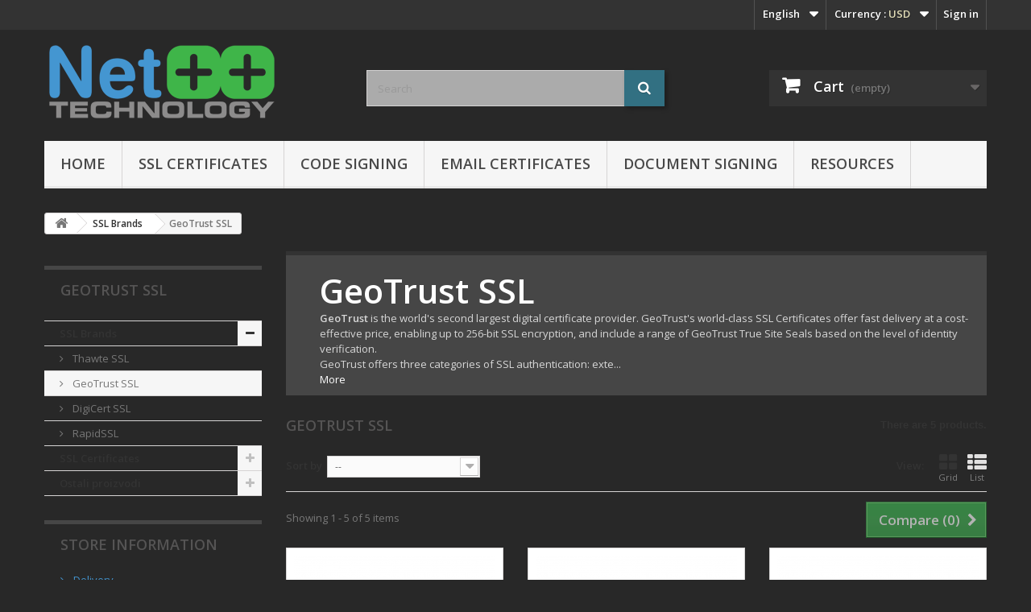

--- FILE ---
content_type: text/html; charset=utf-8
request_url: https://www.ssl.co.rs/en/14-geotrust-ssl
body_size: 12042
content:
<!DOCTYPE HTML> <!--[if lt IE 7]><html class="no-js lt-ie9 lt-ie8 lt-ie7" lang="en-us"><![endif]--> <!--[if IE 7]><html class="no-js lt-ie9 lt-ie8 ie7" lang="en-us"><![endif]--> <!--[if IE 8]><html class="no-js lt-ie9 ie8" lang="en-us"><![endif]--> <!--[if gt IE 8]><html class="no-js ie9" lang="en-us"><![endif]--><html lang="en-us"><head><meta charset="utf-8" /><title>GeoTrust SSL certificates - Low Priced &amp; High Trusted - Net++ technology SSL certificate</title><meta name="description" content="Secure your website with reliable but inexpensive SSL certificates from GeoTrust. Extended Validation, SAN/UC, Wildcard and other SSL certificates - order today!" /><meta name="keywords" content="GeoTrust SSL Certificates,True BusinessID,GeoTrust SSL with EV,GeoTrust Wildcard SSL,GeoTrust Multi-domain SSL,GeoTrust UC/SAN SSL" /><meta name="generator" content="PrestaShop" /><meta name="robots" content="index,follow" /><meta name="viewport" content="width=device-width, minimum-scale=0.25, maximum-scale=1.6, initial-scale=1.0" /><meta name="apple-mobile-web-app-capable" content="yes" /><link rel="icon" type="image/vnd.microsoft.icon" href="/img/favicon.ico?1728287147" /><link rel="shortcut icon" type="image/x-icon" href="/img/favicon.ico?1728287147" />   <link rel="stylesheet" href="https://www.ssl.co.rs/themes/default-bootstrap/cache/v_120_226b72908405a2a3a6061a577dbb174d_all.css" type="text/css" media="all" />  <link rel="stylesheet" href="https://fonts.googleapis.com/css?family=Open+Sans:300,600&amp;subset=latin,latin-ext" type="text/css" media="all" /> <!--[if IE 8]> 
<script src="https://oss.maxcdn.com/libs/html5shiv/3.7.0/html5shiv.js"></script> 
<script src="https://oss.maxcdn.com/libs/respond.js/1.3.0/respond.min.js"></script> <![endif]--></head><body id="category" class="category category-14 category-geotrust-ssl show-left-column hide-right-column lang_en"> <noscript><iframe src="https://www.googletagmanager.com/ns.html?id=GTM-P4JKXS" height="0" width="0" style="display:none;visibility:hidden"></iframe></noscript><div id="page"><div class="header-container"> <header id="header"><div class="banner"><div class="container"><div class="row"></div></div></div><div class="nav"><div class="container"><div class="row"> <nav><div class="header_user_info"> <a class="login" href="https://www.ssl.co.rs/en/my-account" rel="nofollow" title="Log in to your customer account"> Sign in </a></div><div id="currencies-block-top"><form id="setCurrency" action="/en/14-geotrust-ssl" method="post"><div class="current"> <input type="hidden" name="id_currency" id="id_currency" value=""/> <input type="hidden" name="SubmitCurrency" value="" /> <span class="cur-label">Currency :</span> <strong>USD</strong></div><ul id="first-currencies" class="currencies_ul toogle_content"><li > <a href="javascript:setCurrency(1);" rel="nofollow" title="Dinar (RSD)"> Dinar (RSD) </a></li><li class="selected"> <a href="javascript:setCurrency(2);" rel="nofollow" title="US Dollar (USD)"> US Dollar (USD) </a></li></ul></form></div><div id="languages-block-top" class="languages-block"><div class="current"> <span>English</span></div><ul id="first-languages" class="languages-block_ul toogle_content"><li class="selected"> <span>English</span></li><li > <a href="https://www.ssl.co.rs/sr/14-geotrust-ssl" title="Srpski (Serbian)"> <span>Srpski</span> </a></li></ul></div></nav></div></div></div><div><div class="container"><div class="row"><div id="header_logo"> <a href="https://www.ssl.co.rs/" title="Net++ technology SSL certificate"> <img class="logo img-responsive" src="https://www.ssl.co.rs/img/ssl-shop-logo-1430311084.jpg" alt="Net++ technology SSL certificate" width="300" height="98"/> </a></div><div id="search_block_top" class="col-sm-4 clearfix"><form id="searchbox" method="get" action="//www.ssl.co.rs/en/search" > <input type="hidden" name="controller" value="search" /> <input type="hidden" name="orderby" value="position" /> <input type="hidden" name="orderway" value="desc" /> <input class="search_query form-control" type="text" id="search_query_top" name="search_query" placeholder="Search" value="" /> <button type="submit" name="submit_search" class="btn btn-default button-search"> <span>Search</span> </button></form></div><div class="col-sm-4 clearfix"><div class="shopping_cart"> <a href="https://www.ssl.co.rs/en/quick-order" title="View my shopping cart" rel="nofollow"> <b>Cart</b> <span class="ajax_cart_quantity unvisible">0</span> <span class="ajax_cart_product_txt unvisible">Product</span> <span class="ajax_cart_product_txt_s unvisible">Products</span> <span class="ajax_cart_total unvisible"> </span> <span class="ajax_cart_no_product">(empty)</span> </a><div class="cart_block block exclusive"><div class="block_content"><div class="cart_block_list"><p class="cart_block_no_products"> No products</p><div class="cart-prices"><div class="cart-prices-line first-line"> <span class="price cart_block_shipping_cost ajax_cart_shipping_cost unvisible"> To be determined </span> <span class="unvisible"> Shipping </span></div><div class="cart-prices-line"> <span class="price cart_block_tax_cost ajax_cart_tax_cost">$0.00</span> <span>Tax</span></div><div class="cart-prices-line last-line"> <span class="price cart_block_total ajax_block_cart_total">$0.00</span> <span>Total</span></div></div><p class="cart-buttons"> <a id="button_order_cart" class="btn btn-default button button-small" href="https://www.ssl.co.rs/en/quick-order" title="Check out" rel="nofollow"> <span> Check out<i class="icon-chevron-right right"></i> </span> </a></p></div></div></div></div></div><div id="layer_cart"><div class="clearfix"><div class="layer_cart_product col-xs-12 col-md-6"> <span class="cross" title="Close window"></span><h2> <i class="icon-check"></i>Product successfully added to your shopping cart</h2><div class="product-image-container layer_cart_img"></div><div class="layer_cart_product_info"> <span id="layer_cart_product_title" class="product-name"></span> <span id="layer_cart_product_attributes"></span><div> <strong class="dark">Quantity</strong> <span id="layer_cart_product_quantity"></span></div><div> <strong class="dark">Total</strong> <span id="layer_cart_product_price"></span></div></div></div><div class="layer_cart_cart col-xs-12 col-md-6"><h2> <span class="ajax_cart_product_txt_s unvisible"> There are <span class="ajax_cart_quantity">0</span> items in your cart. </span> <span class="ajax_cart_product_txt "> There is 1 item in your cart. </span></h2><div class="layer_cart_row"> <strong class="dark"> Total products </strong> <span class="ajax_block_products_total"> </span></div><div class="layer_cart_row"> <strong class="dark unvisible"> Total shipping&nbsp; </strong> <span class="ajax_cart_shipping_cost unvisible"> To be determined </span></div><div class="layer_cart_row"> <strong class="dark">Tax</strong> <span class="price cart_block_tax_cost ajax_cart_tax_cost">$0.00</span></div><div class="layer_cart_row"> <strong class="dark"> Total </strong> <span class="ajax_block_cart_total"> </span></div><div class="button-container"> <span class="continue btn btn-default button exclusive-medium" title="Continue shopping"> <span> <i class="icon-chevron-left left"></i>Continue shopping </span> </span> <a class="btn btn-default button button-medium" href="https://www.ssl.co.rs/en/quick-order" title="Proceed to checkout" rel="nofollow"> <span> Proceed to checkout<i class="icon-chevron-right right"></i> </span> </a></div></div></div><div class="crossseling"></div></div><div class="layer_cart_overlay"></div><div id="block_top_menu" class="sf-contener clearfix col-lg-12"><div class="cat-title">Menu</div><ul class="sf-menu clearfix menu-content"><li><a href="https://www.ssl.co.rs/en/" title="Home">Home</a><ul><li><a href="https://www.ssl.co.rs/en/23-ssl-brands" title="SSL Brands">SSL Brands</a><ul><li><a href="https://www.ssl.co.rs/en/13-thawte-ssl" title="Thawte SSL">Thawte SSL</a></li><li class="sfHoverForce"><a href="https://www.ssl.co.rs/en/14-geotrust-ssl" title="GeoTrust SSL">GeoTrust SSL</a></li><li><a href="https://www.ssl.co.rs/en/29-digicert-ssl" title="DigiCert SSL">DigiCert SSL</a></li><li><a href="https://www.ssl.co.rs/en/25-rapidssl" title="RapidSSL">RapidSSL</a></li></ul></li><li><a href="https://www.ssl.co.rs/en/24-ssl-certificates" title="SSL Certificates">SSL Certificates</a><ul><li><a href="https://www.ssl.co.rs/en/17-quick-ssl" title="Quick SSL ">Quick SSL </a></li><li><a href="https://www.ssl.co.rs/en/18-business-ssl" title="Business SSL">Business SSL</a></li><li><a href="https://www.ssl.co.rs/en/19-premium-ssl" title="Premium SSL">Premium SSL</a></li><li><a href="https://www.ssl.co.rs/en/20-wildcard-ssl" title="Wildcard SSL">Wildcard SSL</a></li><li><a href="https://www.ssl.co.rs/en/21-multi-domainsanuc-ssl" title="Multi-Domain/SAN/UC SSL">Multi-Domain/SAN/UC SSL</a></li></ul></li><li><a href="https://www.ssl.co.rs/en/36-ostali-proizvodi" title="Ostali proizvodi">Ostali proizvodi</a><ul><li><a href="https://www.ssl.co.rs/en/22-code-signing-certificates" title="Code Signing ">Code Signing </a></li><li><a href="https://www.ssl.co.rs/en/35-email-certificates" title="Email certificates">Email certificates</a></li><li><a href="https://www.ssl.co.rs/en/31-document-signing" title="Document Signing">Document Signing</a></li></ul></li></ul></li><li><a href="https://www.ssl.co.rs/en/24-ssl-certificates" title="SSL Certificates">SSL Certificates</a><ul><li><a href="https://www.ssl.co.rs/en/17-quick-ssl" title="Quick SSL ">Quick SSL </a></li><li><a href="https://www.ssl.co.rs/en/18-business-ssl" title="Business SSL">Business SSL</a></li><li><a href="https://www.ssl.co.rs/en/19-premium-ssl" title="Premium SSL">Premium SSL</a></li><li><a href="https://www.ssl.co.rs/en/20-wildcard-ssl" title="Wildcard SSL">Wildcard SSL</a></li><li><a href="https://www.ssl.co.rs/en/21-multi-domainsanuc-ssl" title="Multi-Domain/SAN/UC SSL">Multi-Domain/SAN/UC SSL</a></li></ul></li><li><a href="https://www.ssl.co.rs/en/22-code-signing-certificates" title="Code Signing ">Code Signing </a></li><li><a href="https://www.ssl.co.rs/en/35-email-certificates" title="Email certificates">Email certificates</a></li><li><a href="https://www.ssl.co.rs/en/31-document-signing" title="Document Signing">Document Signing</a></li><li><a href="https://www.ssl.co.rs/en/content/category/3-resources" title="Resources">Resources</a><ul><li><a href="https://www.ssl.co.rs/en/content/category/6-vise-o-ev-ssl-sertifikatima">Extended Validation </a><ul><li ><a href="https://www.ssl.co.rs/en/content/15-what-is-extended-validation-ssl">What is Extended Validation SSL?</a></li><li ><a href="https://www.ssl.co.rs/en/content/10-extended-validation-guideline">Extended Validation Authenitification Guideline </a></li><li ><a href="https://www.ssl.co.rs/en/content/11-Domain-Authentication-Requirements-for-EV-SSL">Domain Authentication Requirements for EV SSL Certificates</a></li><li ><a href="https://www.ssl.co.rs/en/content/12-organization-authentication-requirements-for-ev-ssl">Organization Authentication Requirements for EV SSL Certificates</a></li><li ><a href="https://www.ssl.co.rs/en/content/13-organizational-contact-authentication-requirements-for-EV-SSL">Organizational Contact authentication Requirements for EV SSL Certificates</a></li><li ><a href="https://www.ssl.co.rs/en/content/14-professional-Opinion-letter-for-EV-SSL">Professional Opinion Letter for EV SSL Certificates</a></li></ul></li><li><a href="https://www.ssl.co.rs/en/content/category/8-ss-faq">FAQ</a><ul><li ><a href="https://www.ssl.co.rs/en/content/7-what-is-ssl">What is SSL Certificate</a></li><li ><a href="https://www.ssl.co.rs/en/content/8-how-ssl-works">How SSL Works</a></li><li ><a href="https://www.ssl.co.rs/en/content/16-ssl-certificates-types">SSL Certificate Types</a></li><li ><a href="https://www.ssl.co.rs/en/content/31-what-you-should-know-about-ssl-certificates">What You Should Know About SSL Certificates</a></li><li ><a href="https://www.ssl.co.rs/en/content/9-SAN-vs-Wildcard">When to use SAN vs. Wildcard SSL Certificates</a></li><li ><a href="https://www.ssl.co.rs/en/content/36-sta-je-csr">Šta je CSR?</a></li><li ><a href="https://www.ssl.co.rs/en/content/22-secure-microsoft-exchange-server">Secure Microsoft Exchange Server</a></li><li ><a href="https://www.ssl.co.rs/en/content/28-what-is-ssl-and-why-it-affects-website-ranking">What is SSL and why it affects "website ranking"?</a></li><li ><a href="https://www.ssl.co.rs/en/content/48-sta-su-email-sertifikati-i-kako-nas-stite-od-fisinga">Šta su email sertifikati i kako nas štite od fišinga?</a></li></ul></li><li><a href="https://www.ssl.co.rs/en/content/category/9-ssl-tools">SSL Tools</a><ul><li ><a href="https://www.ssl.co.rs/en/content/25-csr-checker">CSR Checker - Check your CSR</a></li><li ><a href="https://www.ssl.co.rs/en/content/26-ssl-installation-checker">SSL Installation checker - Check your certificate installation</a></li></ul></li><li><a href="https://www.ssl.co.rs/en/content/category/11-ssl-news">SSL News</a><ul><li ><a href="https://www.ssl.co.rs/en/content/45-ssl-certificates-valid-maximum-one-year">SSL certificates now valid maximum one year</a></li><li ><a href="https://www.ssl.co.rs/en/content/42-izasao-je-chrome-68-http-sajtovima-je-odzvonilo">Izašao je Chrome 68, HTTP sajtovima je odzvonilo</a></li><li ><a href="https://www.ssl.co.rs/en/content/41-od-jula-2018-google-ce-obelezavati-sve-http-sajtove-sa-nebezbedan">Od jula 2018. Google će obeležavati sve HTTP sajtove sa „Nebezbedan“</a></li><li ><a href="https://www.ssl.co.rs/en/content/40-google-uklanja-indikator-bezbedan-sa-https-stranica">Google od septembra uklanja indikator „bezbedan“ sa HTTPS stranica</a></li></ul></li><li><a href="https://www.ssl.co.rs/en/content/category/13-good-to-know-when-buying-ssl-certificate">Good to know when buying SSL certificate</a><ul><li ><a href="https://www.ssl.co.rs/en/content/19-how-to-order-ssl-certificate">How to order SSL certificate</a></li><li ><a href="https://www.ssl.co.rs/en/content/35-koja-je-procedura-izdavanja-ssl-sertifikata">Koja je procedura izdavanja SSL sertifikata?</a></li><li ><a href="https://www.ssl.co.rs/en/content/37-tri-koraka-autentifikacije-za-ssl-sertifikat">Tri koraka autentifikacije za SSL sertifikat</a></li></ul></li><li><a href="https://www.ssl.co.rs/en/content/category/14-ssl-school">SSL school</a><ul><li ><a href="https://www.ssl.co.rs/en/content/43-lekcija-1-sta-su-ssl-sertifikati">Lekcija 1: Šta su SSL sertifikati</a></li><li ><a href="https://www.ssl.co.rs/en/content/46-da-li-je-ssl-isto-sto-i-tls">Da li je SSL isto što i TLS?</a></li><li ><a href="https://www.ssl.co.rs/en/content/44-lesson-2-types-of-ssl-certificates">Lession 2: Types of SSL certificates</a></li><li ><a href="https://www.ssl.co.rs/en/content/47-ko-izdaje-ssl-sertifikate-ko-su-sertifikaciona-tela">Ko izdaje SSL sertifikate? Ko su sertifikaciona tela?</a></li></ul></li></ul></li></ul></div></div></div></div> </header></div><div class="columns-container"><div id="columns" class="container"><div class="breadcrumb clearfix"> <a class="home" href="https://www.ssl.co.rs/" title="Return to Home"><i class="icon-home"></i></a> <span class="navigation-pipe">&gt;</span> <span class="navigation_page"><span itemscope itemtype="http://data-vocabulary.org/Breadcrumb"><a itemprop="url" href="https://www.ssl.co.rs/en/23-ssl-brands" title="SSL Brands" ><span itemprop="title">SSL Brands</span></a></span><span class="navigation-pipe">></span>GeoTrust SSL</span></div><div id="slider_row" class="row"><div id="top_column" class="center_column col-xs-12 col-sm-12"></div></div><div class="row"><div id="left_column" class="column col-xs-12 col-sm-3"><div id="categories_block_left" class="block"><h2 class="title_block"> GeoTrust SSL</h2><div class="block_content"><ul class="tree dhtml"><li > <a href="https://www.ssl.co.rs/en/23-ssl-brands" title="Symantec, Thawte, GeoTrust, RapidSSL, and DigiCert SSL certificates"> SSL Brands </a><ul><li > <a href="https://www.ssl.co.rs/en/13-thawte-ssl" title="Thawte is a leading global Certification Authority (CA). Thawte SSL certificates are used globally to secure servers, provide data encryption, authenticate users, protect privacy and assure online identities through stringent authentication and verification processes."> Thawte SSL </a></li><li > <a href="https://www.ssl.co.rs/en/14-geotrust-ssl" class="selected" title="GeoTrust is the world&#039;s second largest digital certificate provider. GeoTrust&#039;s world-class SSL Certificates offer fast delivery at a cost-effective price, enabling up to 256-bit SSL encryption, and include a range of GeoTrust True Site Seals based on the level of identity verification. GeoTrust offers three categories of SSL authentication: extended, organizational, and domain. The level of identity authentication assured by a Certificate Authority is the main differentiator of SSL certificates."> GeoTrust SSL </a></li><li > <a href="https://www.ssl.co.rs/en/29-digicert-ssl" title="DigiCert&nbsp;provides trusted&nbsp;certificates that are&nbsp;used to&nbsp;verify and authenticate the identities of organizations and domains and to protect the privacy and data integrity of users&#039; digital interactions with web browsers, email clients, documents, software programs, apps, networks and connected IoT devices. DigiCert offers two categories of SSL authentication: extended and organizational. Offer includes EV and OV Code Signing Certificates, as well as&nbsp; Email client certificates and Document signing certificates."> DigiCert SSL </a></li><li class="last"> <a href="https://www.ssl.co.rs/en/25-rapidssl" title="RapidSSL is SSL brand well-known for low-cost and fast issuance SSL certificates. RapidSSL offers only domain validated SSL certificates with 128- or 256-bit encryption. RapisSSL is smart choice for security of blogs, low-traffic sites, internal testing domains, and similar websites.&nbsp;"> RapidSSL </a></li></ul></li><li > <a href="https://www.ssl.co.rs/en/24-ssl-certificates" title="All three levels of SSL certification essentially do the same thing: they check the legitimacy of the domain owner and they enable the encryption of information exchanged on your website. Where they differ is in the extent of vetting involved and, therefore, how long the validation takes to complete – from minutes for domain validation to up to ten business days for extended validation – and how much confidence they command. But it’s not a simple case of DV bad, OV okay, EV good – they all have their uses. It all depends on what sort of business you’re running and what you’re using the SSL certificate for."> SSL Certificates </a><ul><li > <a href="https://www.ssl.co.rs/en/17-quick-ssl" title="Domain Validated SSL (DV SSL) Certificates are affordable but effective way to protect your website and visitors. DV SSL offers standard data protection (40- to 256-bit encryption), but without the time consuming research required for other certificates. They are issued to anyone who is listed as the domain admin contact in the WHOIS record simply by sending an email to the contact email address. Domain Validated SSL certificates are usually issued within one day or less, but no company information is checked or displayed on the certificate."> Quick SSL </a></li><li > <a href="https://www.ssl.co.rs/en/18-business-ssl" title="Organization validated SSL certificates are recommended for public-facing websites that deal with less sensitive transactions or require log-in. Organization validated, also known as business or identity validated SSL, provides a stronger level of security because it includes authentication of the organization behind the domain. Estimated issuance time for OV SSL certificates is 3 to 5 business days."> Business SSL </a></li><li > <a href="https://www.ssl.co.rs/en/19-premium-ssl" title="Extended Validation SSL Certificates are the highest &#039;class&#039; of SSL available. Sites with an EV SSL certificate have a green browser address bar and a field appears with the name of the legitimate website owner and the name of the security provider that issued the certificate. These clear visual cues reassure the visitor that they’re dealing with a legitimate site that cares about their security. EV is really a must-have for e-commerce and websites handling sensitive information. &nbsp;"> Premium SSL </a></li><li > <a href="https://www.ssl.co.rs/en/20-wildcard-ssl" title="Wildcard SSL Certificate can secure multiple Fully Qualified Domain Names if they share the same base domain name and share the same second level domain name."> Wildcard SSL </a></li><li class="last"> <a href="https://www.ssl.co.rs/en/21-multi-domainsanuc-ssl" title="Certificates that use Subject Alternative Names (SAN) are powerful tools that are available to secure multiple domain names inexpensively and efficiently. Certificates that use SAN are called Unified Communications certificates, and are commonly used with Microsoft Exchange Server 2007, Microsoft Exchange Server 2010, and Microsoft Communications Server. The purpose of a certificate with SAN is the same as that of other certificates, but instead of purchasing individual certificates for each domain name, you can add domain names in the SAN field, so they can share the same certificate. This saves an organization the cost of purchasing individual certificates and time spent managing multiple certificates."> Multi-Domain/SAN/UC SSL </a></li></ul></li><li class="last"> <a href="https://www.ssl.co.rs/en/36-ostali-proizvodi" title=""> Ostali proizvodi </a><ul><li > <a href="https://www.ssl.co.rs/en/22-code-signing-certificates" title="Code signing certificates are digital certificates that will help protect users from downloading compromised files or applications. When a file or application signed by a developer is modified or compromised after publication, a popup browser warning will appear to let users know that the origin of the file or application cannot be verified."> Code Signing </a></li><li > <a href="https://www.ssl.co.rs/en/35-email-certificates" title=""> Email certificates </a></li><li class="last"> <a href="https://www.ssl.co.rs/en/31-document-signing" title="Document signing certificates allow you to add a digital signature to a document to prove the identity of the sender. This signature ensures you that the document hasn’t been altered, and that you can trust its contents. Unlike an e-signature, a digital signature is virtually impossible to forge. You’ll be able to sign documents in top programs, including Microsoft Office®, Adobe® Acrobat and Adobe Reader, LibreOffice®, and OpenOffice®."> Document Signing </a></li></ul></li></ul></div></div><section id="informations_block_left_1" class="block informations_block_left"><p class="title_block"> <a href="https://www.ssl.co.rs/en/content/category/1-home"> Store Information </a></p><div class="block_content list-block"><ul><li> <a href="https://www.ssl.co.rs/en/content/1-delivery" title="Delivery"> Delivery </a></li><li> <a href="https://www.ssl.co.rs/en/content/19-how-to-order-ssl-certificate" title="How to order SSL certificate"> How to order SSL certificate </a></li><li> <a href="https://www.ssl.co.rs/en/content/3-terms-and-conditions-of-service" title="Terms and conditions of use"> Terms and conditions of use </a></li><li> <a href="https://www.ssl.co.rs/en/content/5-secure-payment" title="Payment"> Payment </a></li></ul></div> </section> <section id="informations_block_left_2" class="block informations_block_left"><p class="title_block"> <a href="https://www.ssl.co.rs/en/content/category/3-resources"> Recources </a></p><div class="block_content list-block"><ul><li class="bullet"> <a href="https://www.ssl.co.rs/en/content/category/6-vise-o-ev-ssl-sertifikatima" title="Extended Validation "> Extended Validation </a></li><li class="bullet"> <a href="https://www.ssl.co.rs/en/content/category/8-ss-faq" title="FAQ"> FAQ </a></li><li class="bullet"> <a href="https://www.ssl.co.rs/en/content/category/9-ssl-tools" title="SSL Tools"> SSL Tools </a></li></ul></div> </section><div id="special_block_right" class="block"><p class="title_block"> <a href="https://www.ssl.co.rs/en/prices-drop" title="Specials"> Specials </a></p><div class="block_content products-block"><ul><li class="clearfix"> <a class="products-block-image" href="https://www.ssl.co.rs/en/thawte-ssl/10-thawte-ssl-web-server-with-ev-.html"> <img class="replace-2x img-responsive" src="https://www.ssl.co.rs/85-small_default/thawte-ssl-web-server-with-ev-.jpg" alt="Thawte SSL Web Server with EV " title="Thawte SSL Web Server EV (Premium SSL)" /> </a><div class="product-content"><h5> <a class="product-name" href="https://www.ssl.co.rs/en/thawte-ssl/10-thawte-ssl-web-server-with-ev-.html" title="Thawte SSL Web Server EV (Premium SSL)"> Thawte SSL Web Server EV (Premium SSL) </a></h5><p class="product-description"> Green bar assures visitors that your...</p><div class="price-box"> <span class="price special-price"> $478.08 </span> <span class="price-percent-reduction">-20%</span> <span class="old-price"> $597.60 </span></div></div></li></ul><div> <a class="btn btn-default button button-small" href="https://www.ssl.co.rs/en/prices-drop" title="All specials"> <span>All specials<i class="icon-chevron-right right"></i></span> </a></div></div></div><div id="stores_block_left" class="block"><p class="title_block"> <a href="https://www.ssl.co.rs/en/stores" title="Our stores"> Our stores </a></p><div class="block_content blockstore"><p class="store_image"> <a href="https://www.ssl.co.rs/en/stores" title="Our stores"> <img class="img-responsive" src="https://www.ssl.co.rs/modules/blockstore/63d61981a8ca7baa1fa3eab6d2c10ea9.jpg" alt="Our stores" /> </a></p><div> <a class="btn btn-default button button-small" href="https://www.ssl.co.rs/en/stores" title="Our stores"> <span>Discover our stores<i class="icon-chevron-right right"></i></span> </a></div></div></div></div><div id="center_column" class="center_column col-xs-12 col-sm-9"><div class="content_scene_cat"><div class="content_scene_cat_bg"><div class="cat_desc"> <span class="category-name"> GeoTrust SSL </span><div id="category_description_short" class="rte"><p><strong>GeoTrust</strong> is the world's second largest digital certificate provider. GeoTrust's world-class SSL Certificates offer fast delivery at a cost-effective price, enabling up to 256-bit SSL encryption, and include a range of GeoTrust True Site Seals based on the level of identity verification.<br />GeoTrust offers three categories of SSL authentication: exte...</p></div><div id="category_description_full" class="unvisible rte"><p><strong>GeoTrust</strong> is the world's second largest digital certificate provider. GeoTrust's world-class SSL Certificates offer fast delivery at a cost-effective price, enabling up to 256-bit SSL encryption, and include a range of GeoTrust True Site Seals based on the level of identity verification.<br />GeoTrust offers three categories of SSL authentication: extended, organizational, and domain. The level of identity authentication assured by a Certificate Authority is the main differentiator of SSL certificates.</p></div> <a href="https://www.ssl.co.rs/en/14-geotrust-ssl" class="lnk_more">More</a></div></div></div><h1 class="page-heading product-listing"><span class="cat-name">GeoTrust SSL&nbsp;</span><span class="heading-counter">There are 5 products.</span></h1><div class="content_sortPagiBar clearfix"><div class="sortPagiBar clearfix"><ul class="display hidden-xs"><li class="display-title">View:</li><li id="grid"><a rel="nofollow" href="#" title="Grid"><i class="icon-th-large"></i>Grid</a></li><li id="list"><a rel="nofollow" href="#" title="List"><i class="icon-th-list"></i>List</a></li></ul><form id="productsSortForm" action="https://www.ssl.co.rs/en/14-geotrust-ssl" class="productsSortForm"><div class="select selector1"> <label for="selectProductSort">Sort by</label> <select id="selectProductSort" class="selectProductSort form-control"><option value="position:asc" selected="selected">--</option><option value="price:asc">Price: Lowest first</option><option value="price:desc">Price: Highest first</option><option value="name:asc">Product Name: A to Z</option><option value="name:desc">Product Name: Z to A</option><option value="quantity:desc">In stock</option><option value="reference:asc">Reference: Lowest first</option><option value="reference:desc">Reference: Highest first</option> </select></div></form></div><div class="top-pagination-content clearfix"><form method="post" action="https://www.ssl.co.rs/en/products-comparison" class="compare-form"> <button type="submit" class="btn btn-default button button-medium bt_compare bt_compare" disabled="disabled"> <span>Compare (<strong class="total-compare-val">0</strong>)<i class="icon-chevron-right right"></i></span> </button> <input type="hidden" name="compare_product_count" class="compare_product_count" value="0" /> <input type="hidden" name="compare_product_list" class="compare_product_list" value="" /></form><div id="pagination" class="pagination clearfix"></div><div class="product-count"> Showing 1 - 5 of 5 items</div></div></div><ul class="product_list grid row"><li class="ajax_block_product col-xs-12 col-sm-6 col-md-4 first-in-line first-item-of-tablet-line first-item-of-mobile-line"><div class="product-container" itemscope itemtype="http://schema.org/Product"><div class="left-block"><div class="product-image-container"> <a class="product_img_link" href="https://www.ssl.co.rs/en/geotrust-ssl/20-geotrust-quickssl-premium.html" title="GeoTrust Standard DV (Basic SSL)" itemprop="url"> <img class="replace-2x img-responsive" src="https://www.ssl.co.rs/78-home_default/geotrust-quickssl-premium.jpg" alt="GeoTrust Standard DV (Basic SSL)" title="GeoTrust Standard DV (Basic SSL)" width="250" height="250" itemprop="image" /> </a><div class="quick-view-wrapper-mobile"> <a class="quick-view-mobile" href="https://www.ssl.co.rs/en/geotrust-ssl/20-geotrust-quickssl-premium.html" rel="https://www.ssl.co.rs/en/geotrust-ssl/20-geotrust-quickssl-premium.html"> <i class="icon-eye-open"></i> </a></div> <a class="quick-view" href="https://www.ssl.co.rs/en/geotrust-ssl/20-geotrust-quickssl-premium.html" rel="https://www.ssl.co.rs/en/geotrust-ssl/20-geotrust-quickssl-premium.html"> <span>Quick view</span> </a><div class="content_price" itemprop="offers" itemscope itemtype="http://schema.org/Offer"> <span itemprop="price" class="price product-price"> $178.80 </span><meta itemprop="priceCurrency" content="USD" /> <span class="unvisible"><link itemprop="availability" href="http://schema.org/InStock" />In Stock </span></div></div></div><div class="right-block"><h5 itemprop="name"> <a class="product-name" href="https://www.ssl.co.rs/en/geotrust-ssl/20-geotrust-quickssl-premium.html" title="GeoTrust Standard DV (Basic SSL)" itemprop="url" > GeoTrust Standard DV (Basic SSL) </a></h5><p class="product-desc" itemprop="description"> Quickest Way to Secure Your Website</p><div class="content_price"> <span class="price product-price"> $178.80 </span></div><div class="button-container"> <a class="button ajax_add_to_cart_button btn btn-default" href="https://www.ssl.co.rs/en/cart?add=1&amp;id_product=20&amp;token=f741074a28864063199a489c82366c6e" rel="nofollow" title="Add to cart" data-id-product="20" data-minimal_quantity="1"> <span>Add to cart</span> </a> <a class="button lnk_view btn btn-default" href="https://www.ssl.co.rs/en/geotrust-ssl/20-geotrust-quickssl-premium.html" title="View"> <span>More</span> </a></div><div class="color-list-container"></div><div class="product-flags"></div> <span class="availability"> <span class=" label-success"> In Stock </span> </span></div><div class="functional-buttons clearfix"><div class="wishlist"> <a class="addToWishlist wishlistProd_20" href="#" rel="20" onclick="WishlistCart('wishlist_block_list', 'add', '20', false, 1); return false;"> Add to Wishlist </a></div><div class="compare"> <a class="add_to_compare" href="https://www.ssl.co.rs/en/geotrust-ssl/20-geotrust-quickssl-premium.html" data-id-product="20">Add to Compare</a></div></div></div></li><li class="ajax_block_product col-xs-12 col-sm-6 col-md-4 last-item-of-tablet-line"><div class="product-container" itemscope itemtype="http://schema.org/Product"><div class="left-block"><div class="product-image-container"> <a class="product_img_link" href="https://www.ssl.co.rs/en/geotrust-ssl/21-geotrust-true-businessid-ssl.html" title="GeoTrust True BusinessID OV (Standard SSL)" itemprop="url"> <img class="replace-2x img-responsive" src="https://www.ssl.co.rs/79-home_default/geotrust-true-businessid-ssl.jpg" alt="GeoTrust True BusinessID SSL" title="GeoTrust True BusinessID SSL" width="250" height="250" itemprop="image" /> </a><div class="quick-view-wrapper-mobile"> <a class="quick-view-mobile" href="https://www.ssl.co.rs/en/geotrust-ssl/21-geotrust-true-businessid-ssl.html" rel="https://www.ssl.co.rs/en/geotrust-ssl/21-geotrust-true-businessid-ssl.html"> <i class="icon-eye-open"></i> </a></div> <a class="quick-view" href="https://www.ssl.co.rs/en/geotrust-ssl/21-geotrust-true-businessid-ssl.html" rel="https://www.ssl.co.rs/en/geotrust-ssl/21-geotrust-true-businessid-ssl.html"> <span>Quick view</span> </a><div class="content_price" itemprop="offers" itemscope itemtype="http://schema.org/Offer"> <span itemprop="price" class="price product-price"> $301.44 </span><meta itemprop="priceCurrency" content="USD" /> <span class="old-price product-price"> $376.80 </span> <span class="price-percent-reduction">-20%</span> <span class="unvisible"><link itemprop="availability" href="http://schema.org/InStock" />In Stock </span></div></div></div><div class="right-block"><h5 itemprop="name"> <a class="product-name" href="https://www.ssl.co.rs/en/geotrust-ssl/21-geotrust-true-businessid-ssl.html" title="GeoTrust True BusinessID OV (Standard SSL)" itemprop="url" > GeoTrust True BusinessID OV (Standard SSL) </a></h5><p class="product-desc" itemprop="description"> Encryption, business identity validation, universal browser support, and fast issuance</p><div class="content_price"> <span class="price product-price"> $301.44 </span> <span class="old-price product-price"> $376.80 </span> <span class="price-percent-reduction">-20%</span></div><div class="button-container"> <a class="button ajax_add_to_cart_button btn btn-default" href="https://www.ssl.co.rs/en/cart?add=1&amp;id_product=21&amp;token=f741074a28864063199a489c82366c6e" rel="nofollow" title="Add to cart" data-id-product="21" data-minimal_quantity="1"> <span>Add to cart</span> </a> <a class="button lnk_view btn btn-default" href="https://www.ssl.co.rs/en/geotrust-ssl/21-geotrust-true-businessid-ssl.html" title="View"> <span>More</span> </a></div><div class="color-list-container"></div><div class="product-flags"> <span class="discount">Reduced price!</span></div> <span class="availability"> <span class=" label-success"> In Stock </span> </span></div><div class="functional-buttons clearfix"><div class="wishlist"> <a class="addToWishlist wishlistProd_21" href="#" rel="21" onclick="WishlistCart('wishlist_block_list', 'add', '21', false, 1); return false;"> Add to Wishlist </a></div><div class="compare"> <a class="add_to_compare" href="https://www.ssl.co.rs/en/geotrust-ssl/21-geotrust-true-businessid-ssl.html" data-id-product="21">Add to Compare</a></div></div></div></li><li class="ajax_block_product col-xs-12 col-sm-6 col-md-4 last-in-line first-item-of-tablet-line last-item-of-mobile-line"><div class="product-container" itemscope itemtype="http://schema.org/Product"><div class="left-block"><div class="product-image-container"> <a class="product_img_link" href="https://www.ssl.co.rs/en/geotrust-ssl/22-geotrust-true-businessid-with-ev.html" title="GeoTrust True BusinessID EV (Premium SSL)" itemprop="url"> <img class="replace-2x img-responsive" src="https://www.ssl.co.rs/80-home_default/geotrust-true-businessid-with-ev.jpg" alt="GeoTrust True BusinessID with EV" title="GeoTrust True BusinessID with EV" width="250" height="250" itemprop="image" /> </a><div class="quick-view-wrapper-mobile"> <a class="quick-view-mobile" href="https://www.ssl.co.rs/en/geotrust-ssl/22-geotrust-true-businessid-with-ev.html" rel="https://www.ssl.co.rs/en/geotrust-ssl/22-geotrust-true-businessid-with-ev.html"> <i class="icon-eye-open"></i> </a></div> <a class="quick-view" href="https://www.ssl.co.rs/en/geotrust-ssl/22-geotrust-true-businessid-with-ev.html" rel="https://www.ssl.co.rs/en/geotrust-ssl/22-geotrust-true-businessid-with-ev.html"> <span>Quick view</span> </a><div class="content_price" itemprop="offers" itemscope itemtype="http://schema.org/Offer"> <span itemprop="price" class="price product-price"> $576.00 </span><meta itemprop="priceCurrency" content="USD" /> <span class="unvisible"><link itemprop="availability" href="http://schema.org/InStock" />In Stock </span></div></div></div><div class="right-block"><h5 itemprop="name"> <a class="product-name" href="https://www.ssl.co.rs/en/geotrust-ssl/22-geotrust-true-businessid-with-ev.html" title="GeoTrust True BusinessID EV (Premium SSL)" itemprop="url" > GeoTrust True BusinessID EV (Premium SSL) </a></h5><p class="product-desc" itemprop="description"> Premium business-class SSL security product Visually confirming the highest level of authentication available</p><div class="content_price"> <span class="price product-price"> $576.00 </span></div><div class="button-container"> <a class="button ajax_add_to_cart_button btn btn-default" href="https://www.ssl.co.rs/en/cart?add=1&amp;id_product=22&amp;token=f741074a28864063199a489c82366c6e" rel="nofollow" title="Add to cart" data-id-product="22" data-minimal_quantity="1"> <span>Add to cart</span> </a> <a class="button lnk_view btn btn-default" href="https://www.ssl.co.rs/en/geotrust-ssl/22-geotrust-true-businessid-with-ev.html" title="View"> <span>More</span> </a></div><div class="color-list-container"></div><div class="product-flags"></div> <span class="availability"> <span class=" label-success"> In Stock </span> </span></div><div class="functional-buttons clearfix"><div class="wishlist"> <a class="addToWishlist wishlistProd_22" href="#" rel="22" onclick="WishlistCart('wishlist_block_list', 'add', '22', false, 1); return false;"> Add to Wishlist </a></div><div class="compare"> <a class="add_to_compare" href="https://www.ssl.co.rs/en/geotrust-ssl/22-geotrust-true-businessid-with-ev.html" data-id-product="22">Add to Compare</a></div></div></div></li><li class="ajax_block_product col-xs-12 col-sm-6 col-md-4 first-in-line last-line last-item-of-tablet-line first-item-of-mobile-line last-mobile-line"><div class="product-container" itemscope itemtype="http://schema.org/Product"><div class="left-block"><div class="product-image-container"> <a class="product_img_link" href="https://www.ssl.co.rs/en/geotrust-ssl/23-geotrust-true-businessid-wildcard.html" title="GeoTrust Wildcard SSL" itemprop="url"> <img class="replace-2x img-responsive" src="https://www.ssl.co.rs/81-home_default/geotrust-true-businessid-wildcard.jpg" alt="GeoTrust True BusinessID Wildcard" title="GeoTrust True BusinessID Wildcard" width="250" height="250" itemprop="image" /> </a><div class="quick-view-wrapper-mobile"> <a class="quick-view-mobile" href="https://www.ssl.co.rs/en/geotrust-ssl/23-geotrust-true-businessid-wildcard.html" rel="https://www.ssl.co.rs/en/geotrust-ssl/23-geotrust-true-businessid-wildcard.html"> <i class="icon-eye-open"></i> </a></div> <a class="quick-view" href="https://www.ssl.co.rs/en/geotrust-ssl/23-geotrust-true-businessid-wildcard.html" rel="https://www.ssl.co.rs/en/geotrust-ssl/23-geotrust-true-businessid-wildcard.html"> <span>Quick view</span> </a><div class="content_price" itemprop="offers" itemscope itemtype="http://schema.org/Offer"> <span itemprop="price" class="price product-price"> $979.20 </span><meta itemprop="priceCurrency" content="USD" /> <span class="old-price product-price"> $1,224.00 </span> <span class="price-percent-reduction">-20%</span> <span class="unvisible"><link itemprop="availability" href="http://schema.org/InStock" />In Stock </span></div></div></div><div class="right-block"><h5 itemprop="name"> <a class="product-name" href="https://www.ssl.co.rs/en/geotrust-ssl/23-geotrust-true-businessid-wildcard.html" title="GeoTrust Wildcard SSL" itemprop="url" > GeoTrust Wildcard SSL </a></h5><p class="product-desc" itemprop="description"> Protect unlimited subdomains with a single SSL certificate</p><div class="content_price"> <span class="price product-price"> $979.20 </span> <span class="old-price product-price"> $1,224.00 </span> <span class="price-percent-reduction">-20%</span></div><div class="button-container"> <a class="button ajax_add_to_cart_button btn btn-default" href="https://www.ssl.co.rs/en/cart?add=1&amp;id_product=23&amp;token=f741074a28864063199a489c82366c6e" rel="nofollow" title="Add to cart" data-id-product="23" data-minimal_quantity="1"> <span>Add to cart</span> </a> <a class="button lnk_view btn btn-default" href="https://www.ssl.co.rs/en/geotrust-ssl/23-geotrust-true-businessid-wildcard.html" title="View"> <span>More</span> </a></div><div class="color-list-container"></div><div class="product-flags"> <span class="discount">Reduced price!</span></div> <span class="availability"> <span class=" label-success"> In Stock </span> </span></div><div class="functional-buttons clearfix"><div class="wishlist"> <a class="addToWishlist wishlistProd_23" href="#" rel="23" onclick="WishlistCart('wishlist_block_list', 'add', '23', false, 1); return false;"> Add to Wishlist </a></div><div class="compare"> <a class="add_to_compare" href="https://www.ssl.co.rs/en/geotrust-ssl/23-geotrust-true-businessid-wildcard.html" data-id-product="23">Add to Compare</a></div></div></div></li><li class="ajax_block_product col-xs-12 col-sm-6 col-md-4 last-line first-item-of-tablet-line last-mobile-line"><div class="product-container" itemscope itemtype="http://schema.org/Product"><div class="left-block"><div class="product-image-container"> <a class="product_img_link" href="https://www.ssl.co.rs/en/wildcard-ssl/42-geotrust-dv-wildcard.html" title="GeoTrust DV Wildcard" itemprop="url"> <img class="replace-2x img-responsive" src="https://www.ssl.co.rs/125-home_default/geotrust-dv-wildcard.jpg" alt="GeoTrust DV Wildcard" title="GeoTrust DV Wildcard" width="250" height="250" itemprop="image" /> </a><div class="quick-view-wrapper-mobile"> <a class="quick-view-mobile" href="https://www.ssl.co.rs/en/wildcard-ssl/42-geotrust-dv-wildcard.html" rel="https://www.ssl.co.rs/en/wildcard-ssl/42-geotrust-dv-wildcard.html"> <i class="icon-eye-open"></i> </a></div> <a class="quick-view" href="https://www.ssl.co.rs/en/wildcard-ssl/42-geotrust-dv-wildcard.html" rel="https://www.ssl.co.rs/en/wildcard-ssl/42-geotrust-dv-wildcard.html"> <span>Quick view</span> </a><div class="content_price" itemprop="offers" itemscope itemtype="http://schema.org/Offer"> <span itemprop="price" class="price product-price"> $894.00 </span><meta itemprop="priceCurrency" content="USD" /> <span class="unvisible"><link itemprop="availability" href="http://schema.org/InStock" />In Stock </span></div></div></div><div class="right-block"><h5 itemprop="name"> <a class="product-name" href="https://www.ssl.co.rs/en/wildcard-ssl/42-geotrust-dv-wildcard.html" title="GeoTrust DV Wildcard" itemprop="url" > GeoTrust DV Wildcard </a></h5><p class="product-desc" itemprop="description"> Secure&nbsp;multiple subdomains with a single certificate in just minutes</p><div class="content_price"> <span class="price product-price"> $894.00 </span></div><div class="button-container"> <a class="button ajax_add_to_cart_button btn btn-default" href="https://www.ssl.co.rs/en/cart?add=1&amp;id_product=42&amp;token=f741074a28864063199a489c82366c6e" rel="nofollow" title="Add to cart" data-id-product="42" data-minimal_quantity="1"> <span>Add to cart</span> </a> <a class="button lnk_view btn btn-default" href="https://www.ssl.co.rs/en/wildcard-ssl/42-geotrust-dv-wildcard.html" title="View"> <span>More</span> </a></div><div class="color-list-container"></div><div class="product-flags"></div> <span class="availability"> <span class=" label-success"> In Stock </span> </span></div><div class="functional-buttons clearfix"><div class="wishlist"> <a class="addToWishlist wishlistProd_42" href="#" rel="42" onclick="WishlistCart('wishlist_block_list', 'add', '42', false, 1); return false;"> Add to Wishlist </a></div><div class="compare"> <a class="add_to_compare" href="https://www.ssl.co.rs/en/wildcard-ssl/42-geotrust-dv-wildcard.html" data-id-product="42">Add to Compare</a></div></div></div></li></ul><div class="content_sortPagiBar"><div class="bottom-pagination-content clearfix"><form method="post" action="https://www.ssl.co.rs/en/products-comparison" class="compare-form"> <button type="submit" class="btn btn-default button button-medium bt_compare bt_compare_bottom" disabled="disabled"> <span>Compare (<strong class="total-compare-val">0</strong>)<i class="icon-chevron-right right"></i></span> </button> <input type="hidden" name="compare_product_count" class="compare_product_count" value="0" /> <input type="hidden" name="compare_product_list" class="compare_product_list" value="" /></form><div id="pagination_bottom" class="pagination clearfix"></div><div class="product-count"> Showing 1 - 5 of 5 items</div></div></div></div></div></div></div><div class="footer-container"> <footer id="footer" class="container"><div class="row"><div id="newsletter_block_left" class="block"><h4>Newsletter</h4><div class="block_content"><form action="//www.ssl.co.rs/en/" method="post"><div class="form-group" > <input class="inputNew form-control grey newsletter-input" id="newsletter-input" type="text" name="email" size="18" value="Enter your e-mail" /> <button type="submit" name="submitNewsletter" class="btn btn-default button button-small"> <span>Ok</span> </button> <input type="hidden" name="action" value="0" /></div></form></div></div><section id="social_block" class="pull-right"><ul><li class="facebook"> <a class="_blank" href="https://www.facebook.com/netpptechnology"> <span>Facebook</span> </a></li><li class="twitter"> <a class="_blank" href="https://www.twitter.com/netpptechnology"> <span>Twitter</span> </a></li><li class="youtube"> <a class="_blank" href="https://www.youtube.com/channel/UCeYSFcDLS37kjz1FNTwKurg"> <span>Youtube</span> </a></li></ul><h4>Follow us</h4> </section><div class="clearfix"></div><section class="blockcategories_footer footer-block col-xs-12 col-sm-2"><h4>Categories</h4><div class="category_footer toggle-footer"><div class="list"><ul class="tree dhtml"><li > <a href="https://www.ssl.co.rs/en/23-ssl-brands" title="Symantec, Thawte, GeoTrust, RapidSSL, and DigiCert SSL certificates"> SSL Brands </a><ul><li > <a href="https://www.ssl.co.rs/en/13-thawte-ssl" title="Thawte is a leading global Certification Authority (CA). Thawte SSL certificates are used globally to secure servers, provide data encryption, authenticate users, protect privacy and assure online identities through stringent authentication and verification processes."> Thawte SSL </a></li><li > <a href="https://www.ssl.co.rs/en/14-geotrust-ssl" title="GeoTrust is the world&#039;s second largest digital certificate provider. GeoTrust&#039;s world-class SSL Certificates offer fast delivery at a cost-effective price, enabling up to 256-bit SSL encryption, and include a range of GeoTrust True Site Seals based on the level of identity verification. GeoTrust offers three categories of SSL authentication: extended, organizational, and domain. The level of identity authentication assured by a Certificate Authority is the main differentiator of SSL certificates."> GeoTrust SSL </a></li><li > <a href="https://www.ssl.co.rs/en/29-digicert-ssl" title="DigiCert&nbsp;provides trusted&nbsp;certificates that are&nbsp;used to&nbsp;verify and authenticate the identities of organizations and domains and to protect the privacy and data integrity of users&#039; digital interactions with web browsers, email clients, documents, software programs, apps, networks and connected IoT devices. DigiCert offers two categories of SSL authentication: extended and organizational. Offer includes EV and OV Code Signing Certificates, as well as&nbsp; Email client certificates and Document signing certificates."> DigiCert SSL </a></li><li class="last"> <a href="https://www.ssl.co.rs/en/25-rapidssl" title="RapidSSL is SSL brand well-known for low-cost and fast issuance SSL certificates. RapidSSL offers only domain validated SSL certificates with 128- or 256-bit encryption. RapisSSL is smart choice for security of blogs, low-traffic sites, internal testing domains, and similar websites.&nbsp;"> RapidSSL </a></li></ul></li><li > <a href="https://www.ssl.co.rs/en/24-ssl-certificates" title="All three levels of SSL certification essentially do the same thing: they check the legitimacy of the domain owner and they enable the encryption of information exchanged on your website. Where they differ is in the extent of vetting involved and, therefore, how long the validation takes to complete – from minutes for domain validation to up to ten business days for extended validation – and how much confidence they command. But it’s not a simple case of DV bad, OV okay, EV good – they all have their uses. It all depends on what sort of business you’re running and what you’re using the SSL certificate for."> SSL Certificates </a><ul><li > <a href="https://www.ssl.co.rs/en/17-quick-ssl" title="Domain Validated SSL (DV SSL) Certificates are affordable but effective way to protect your website and visitors. DV SSL offers standard data protection (40- to 256-bit encryption), but without the time consuming research required for other certificates. They are issued to anyone who is listed as the domain admin contact in the WHOIS record simply by sending an email to the contact email address. Domain Validated SSL certificates are usually issued within one day or less, but no company information is checked or displayed on the certificate."> Quick SSL </a></li><li > <a href="https://www.ssl.co.rs/en/18-business-ssl" title="Organization validated SSL certificates are recommended for public-facing websites that deal with less sensitive transactions or require log-in. Organization validated, also known as business or identity validated SSL, provides a stronger level of security because it includes authentication of the organization behind the domain. Estimated issuance time for OV SSL certificates is 3 to 5 business days."> Business SSL </a></li><li > <a href="https://www.ssl.co.rs/en/19-premium-ssl" title="Extended Validation SSL Certificates are the highest &#039;class&#039; of SSL available. Sites with an EV SSL certificate have a green browser address bar and a field appears with the name of the legitimate website owner and the name of the security provider that issued the certificate. These clear visual cues reassure the visitor that they’re dealing with a legitimate site that cares about their security. EV is really a must-have for e-commerce and websites handling sensitive information. &nbsp;"> Premium SSL </a></li><li > <a href="https://www.ssl.co.rs/en/20-wildcard-ssl" title="Wildcard SSL Certificate can secure multiple Fully Qualified Domain Names if they share the same base domain name and share the same second level domain name."> Wildcard SSL </a></li><li class="last"> <a href="https://www.ssl.co.rs/en/21-multi-domainsanuc-ssl" title="Certificates that use Subject Alternative Names (SAN) are powerful tools that are available to secure multiple domain names inexpensively and efficiently. Certificates that use SAN are called Unified Communications certificates, and are commonly used with Microsoft Exchange Server 2007, Microsoft Exchange Server 2010, and Microsoft Communications Server. The purpose of a certificate with SAN is the same as that of other certificates, but instead of purchasing individual certificates for each domain name, you can add domain names in the SAN field, so they can share the same certificate. This saves an organization the cost of purchasing individual certificates and time spent managing multiple certificates."> Multi-Domain/SAN/UC SSL </a></li></ul></li><li class="last"> <a href="https://www.ssl.co.rs/en/36-ostali-proizvodi" title=""> Ostali proizvodi </a><ul><li > <a href="https://www.ssl.co.rs/en/22-code-signing-certificates" title="Code signing certificates are digital certificates that will help protect users from downloading compromised files or applications. When a file or application signed by a developer is modified or compromised after publication, a popup browser warning will appear to let users know that the origin of the file or application cannot be verified."> Code Signing </a></li><li > <a href="https://www.ssl.co.rs/en/35-email-certificates" title=""> Email certificates </a></li><li class="last"> <a href="https://www.ssl.co.rs/en/31-document-signing" title="Document signing certificates allow you to add a digital signature to a document to prove the identity of the sender. This signature ensures you that the document hasn’t been altered, and that you can trust its contents. Unlike an e-signature, a digital signature is virtually impossible to forge. You’ll be able to sign documents in top programs, including Microsoft Office®, Adobe® Acrobat and Adobe Reader, LibreOffice®, and OpenOffice®."> Document Signing </a></li></ul></li></ul></div></div> </section><section class="footer-block col-xs-12 col-sm-2" id="block_various_links_footer"><h4>Information</h4><ul class="toggle-footer"><li class="item"> <a href="https://www.ssl.co.rs/en/content/2-legal-notice" title="Legal Notice"> Legal Notice </a></li><li class="item"> <a href="https://www.ssl.co.rs/en/content/4-about-us" title="About us"> About us </a></li><li class="item"> <a href="https://www.ssl.co.rs/en/content/5-secure-payment" title="Payment"> Payment </a></li><li> <a href="https://www.ssl.co.rs/en/sitemap" title="Sitemap"> Sitemap </a></li></ul> </section><section class="footer-block col-xs-12 col-sm-4"><h4><a href="https://www.ssl.co.rs/en/my-account" title="Manage my customer account" rel="nofollow">My account</a></h4><div class="block_content toggle-footer"><ul class="bullet"><li><a href="https://www.ssl.co.rs/en/order-history" title="My orders" rel="nofollow">My orders</a></li><li><a href="https://www.ssl.co.rs/en/credit-slip" title="My credit slips" rel="nofollow">My credit slips</a></li><li><a href="https://www.ssl.co.rs/en/addresses" title="My addresses" rel="nofollow">My addresses</a></li><li><a href="https://www.ssl.co.rs/en/identity" title="Manage my personal information" rel="nofollow">My personal info</a></li><li><a href="https://www.ssl.co.rs/en/discount" title="My vouchers" rel="nofollow">My vouchers</a></li></ul></div> </section><section id="block_contact_infos" class="footer-block col-xs-12 col-sm-4"><div><h4>Store Information</h4><ul class="toggle-footer"><li> <i class="icon-map-marker"></i>Net++ technology d.o.o., Otokara Keršovanija 11/39 11000 Beograd Srbija</li><li> <i class="icon-phone"></i>Call us now: <span>(011) 36-999-67, 4053-516</span></li><li> <i class="icon-envelope-alt"></i>Email: <span><a href="&#109;&#97;&#105;&#108;&#116;&#111;&#58;%6f%66%66%69%63%65@%73%73%6c.%63%6f.%72%73" >&#x6f;&#x66;&#x66;&#x69;&#x63;&#x65;&#x40;&#x73;&#x73;&#x6c;&#x2e;&#x63;&#x6f;&#x2e;&#x72;&#x73;</a></span></li></ul></div> </section>  </div> </footer></div></div>
<script type="text/javascript">/* <![CDATA[ */;var CUSTOMIZE_TEXTFIELD=1;var FancyboxI18nClose='Close';var FancyboxI18nNext='Next';var FancyboxI18nPrev='Previous';var added_to_wishlist='The product was successfully added to your wishlist.';var ajax_allowed=true;var ajaxsearch=true;var baseDir='https://www.ssl.co.rs/';var baseUri='https://www.ssl.co.rs/';var blocksearch_type='top';var comparator_max_item=5;var comparedProductsIds=[];var contentOnly=false;var currency={"id":2,"name":"US Dollar","iso_code":"USD","iso_code_num":"840","sign":"$","blank":"0","conversion_rate":"1.000000","deleted":"0","format":"1","decimals":"1","active":"1","prefix":"$ ","suffix":"","id_shop_list":null,"force_id":false};var currencyBlank=0;var currencyFormat=1;var currencyRate=1;var currencySign='$';var customizationIdMessage='Customization #';var delete_txt='Delete';var displayList=false;var freeProductTranslation='Free!';var freeShippingTranslation='Free shipping!';var generated_date=1769289911;var hasDeliveryAddress=false;var id_lang=1;var img_dir='https://www.ssl.co.rs/themes/default-bootstrap/img/';var instantsearch=false;var isGuest=0;var isLogged=0;var isMobile=false;var loggin_required='You must be logged in to manage your wishlist.';var max_item='You cannot add more than 5 product(s) to the product comparison';var min_item='Please select at least one product';var mywishlist_url='https://www.ssl.co.rs/en/module/blockwishlist/mywishlist';var page_name='category';var placeholder_blocknewsletter='Enter your e-mail';var priceDisplayMethod=0;var priceDisplayPrecision=2;var quickView=true;var removingLinkText='remove this product from my cart';var request='https://www.ssl.co.rs/en/14-geotrust-ssl';var roundMode=2;var search_url='https://www.ssl.co.rs/en/search';var static_token='f741074a28864063199a489c82366c6e';var toBeDetermined='To be determined';var token='eacaf2e9cde1569a340bbca99e4e9a41';var usingSecureMode=true;var wishlistProductsIds=false;/* ]]> */</script> <script type="text/javascript" src="https://www.ssl.co.rs/themes/default-bootstrap/cache/v_97_dc42205141d8f12e0b85b822d39ef3c3.js"></script> <script type="text/javascript">/* <![CDATA[ */;(function(w,d,s,l,i){w[l]=w[l]||[];w[l].push({'gtm.start':new Date().getTime(),event:'gtm.js'});var f=d.getElementsByTagName(s)[0],j=d.createElement(s),dl=l!='dataLayer'?'&l='+l:'';j.async=true;j.src='https://www.googletagmanager.com/gtm.js?id='+i+dl;f.parentNode.insertBefore(j,f);})(window,document,'script','dataLayer','GTM-P4JKXS');;(window.gaDevIds=window.gaDevIds||[]).push('d6YPbH');(function(i,s,o,g,r,a,m){i['GoogleAnalyticsObject']=r;i[r]=i[r]||function(){(i[r].q=i[r].q||[]).push(arguments)},i[r].l=1*new Date();a=s.createElement(o),m=s.getElementsByTagName(o)[0];a.async=1;a.src=g;m.parentNode.insertBefore(a,m)})(window,document,'script','//www.google-analytics.com/analytics.js','ga');ga('create','UA-272314-6','auto');ga('require','ec');;var time_start;$(window).load(function(){time_start=new Date();});$(window).unload(function(){var time_end=new Date();var pagetime=new Object;pagetime.type="pagetime";pagetime.id_connections="683012";pagetime.id_page="4";pagetime.time_start="2026-01-24 22:25:11";pagetime.token="44845dd7925f58aa8f552128a86545aa0955e630";pagetime.time=time_end-time_start;$.post("https://www.ssl.co.rs/en/index.php?controller=statistics",pagetime);});;jQuery(document).ready(function(){var MBG=GoogleAnalyticEnhancedECommerce;MBG.setCurrency('USD');MBG.add({"id":"20-1961","name":"\"GeoTrust Standard DV (Basic SSL)\"","category":"\"geotrust-ssl\"","brand":"\"GeoTrust\"","variant":"null","type":"typical","position":"0","quantity":1,"list":"category","url":"https%3A%2F%2Fwww.ssl.co.rs%2Fen%2Fgeotrust-ssl%2F20-geotrust-quickssl-premium.html","price":"178.80"},'',true);MBG.add({"id":"21-1962","name":"\"GeoTrust True BusinessID OV (Standard SSL)\"","category":"\"geotrust-ssl\"","brand":"\"GeoTrust\"","variant":"null","type":"typical","position":1,"quantity":1,"list":"category","url":"https%3A%2F%2Fwww.ssl.co.rs%2Fen%2Fgeotrust-ssl%2F21-geotrust-true-businessid-ssl.html","price":"301.44"},'',true);MBG.add({"id":"22-1963","name":"\"GeoTrust True BusinessID EV (Premium SSL)\"","category":"\"geotrust-ssl\"","brand":"\"GeoTrust\"","variant":"null","type":"typical","position":2,"quantity":1,"list":"category","url":"https%3A%2F%2Fwww.ssl.co.rs%2Fen%2Fgeotrust-ssl%2F22-geotrust-true-businessid-with-ev.html","price":"576.00"},'',true);MBG.add({"id":"23-1964","name":"\"GeoTrust Wildcard SSL\"","category":"\"geotrust-ssl\"","brand":"\"GeoTrust\"","variant":"null","type":"typical","position":3,"quantity":1,"list":"category","url":"https%3A%2F%2Fwww.ssl.co.rs%2Fen%2Fgeotrust-ssl%2F23-geotrust-true-businessid-wildcard.html","price":"979.20"},'',true);MBG.add({"id":"42-1977","name":"\"GeoTrust DV Wildcard\"","category":"\"wildcard-ssl\"","brand":"","variant":"null","type":"typical","position":4,"quantity":1,"list":"category","url":"https%3A%2F%2Fwww.ssl.co.rs%2Fen%2Fwildcard-ssl%2F42-geotrust-dv-wildcard.html","price":"894.00"},'',true);MBG.addProductClick({"id":"20-1961","name":"\"GeoTrust Standard DV (Basic SSL)\"","category":"\"geotrust-ssl\"","brand":"\"GeoTrust\"","variant":"null","type":"typical","position":"0","quantity":1,"list":"category","url":"https%3A%2F%2Fwww.ssl.co.rs%2Fen%2Fgeotrust-ssl%2F20-geotrust-quickssl-premium.html","price":"178.80"});MBG.addProductClick({"id":"21-1962","name":"\"GeoTrust True BusinessID OV (Standard SSL)\"","category":"\"geotrust-ssl\"","brand":"\"GeoTrust\"","variant":"null","type":"typical","position":1,"quantity":1,"list":"category","url":"https%3A%2F%2Fwww.ssl.co.rs%2Fen%2Fgeotrust-ssl%2F21-geotrust-true-businessid-ssl.html","price":"301.44"});MBG.addProductClick({"id":"22-1963","name":"\"GeoTrust True BusinessID EV (Premium SSL)\"","category":"\"geotrust-ssl\"","brand":"\"GeoTrust\"","variant":"null","type":"typical","position":2,"quantity":1,"list":"category","url":"https%3A%2F%2Fwww.ssl.co.rs%2Fen%2Fgeotrust-ssl%2F22-geotrust-true-businessid-with-ev.html","price":"576.00"});MBG.addProductClick({"id":"23-1964","name":"\"GeoTrust Wildcard SSL\"","category":"\"geotrust-ssl\"","brand":"\"GeoTrust\"","variant":"null","type":"typical","position":3,"quantity":1,"list":"category","url":"https%3A%2F%2Fwww.ssl.co.rs%2Fen%2Fgeotrust-ssl%2F23-geotrust-true-businessid-wildcard.html","price":"979.20"});MBG.addProductClick({"id":"42-1977","name":"\"GeoTrust DV Wildcard\"","category":"\"wildcard-ssl\"","brand":"","variant":"null","type":"typical","position":4,"quantity":1,"list":"category","url":"https%3A%2F%2Fwww.ssl.co.rs%2Fen%2Fwildcard-ssl%2F42-geotrust-dv-wildcard.html","price":"894.00"});});;ga('send','pageview');;(function(){var d=document,g=d.createElement("script"),s=d.getElementsByTagName("script")[0];g.type="text/javascript";g.defer=true;g.async=true;g.src="https://www.ssl.co.rs/en/module/piwikanalytics/piwik";s.parentNode.insertBefore(g,s);})();window.piwikTracker=null;window.piwikAsyncInit=function(){try{var u="https://www.ssl.co.rs/en/module/piwikanalytics/piwik";window.piwikTracker=Piwik.getTracker(u,3);window.piwikTracker.setCookieDomain('.ssl.co.rs');window.piwikTracker.enableLinkTracking(true);window.piwikTracker.setEcommerceView(false,false,'GeoTrust SSL');window.piwikTracker.trackPageView();if(typeof piwikTrackerLoaded=='function'){piwikTrackerLoaded();}}catch(err){}};/* ]]> */</script></body></html>

--- FILE ---
content_type: text/plain
request_url: https://www.google-analytics.com/j/collect?v=1&_v=j102&a=1819751140&t=pageview&_s=1&dl=https%3A%2F%2Fwww.ssl.co.rs%2Fen%2F14-geotrust-ssl&ul=en-us%40posix&dt=GeoTrust%20SSL%20certificates%20-%20Low%20Priced%20%26%20High%20Trusted%20-%20Net%2B%2B%20technology%20SSL%20certificate&sr=1280x720&vp=1280x720&_u=aGBAAEIJAAAAACAMI~&jid=1558042751&gjid=1873914813&cid=428908548.1769289913&tid=UA-272314-6&_gid=124625862.1769289913&_r=1&_slc=1&did=d6YPbH&z=1659589590
body_size: -449
content:
2,cG-TRG90VF6LC